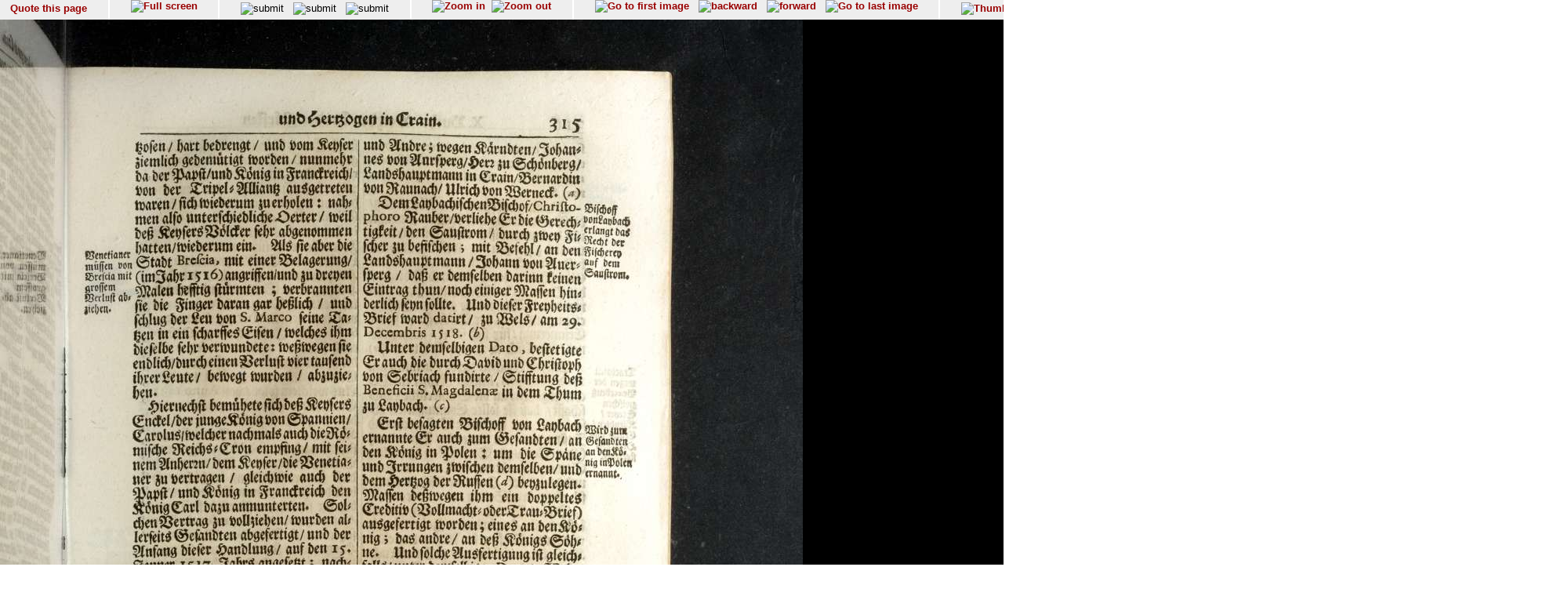

--- FILE ---
content_type: text/html; charset=UTF-8
request_url: http://diglib.hab.de/show_image.php?dir=drucke/gm-4f-522-3&pointer=320
body_size: 55792
content:
<!doctype html public '-//w3c//dtd html 4.0 transitional//en'>
<HTML>
<HEAD>
<META http-equiv="content-type" content="text/html; charset=UTF-8"/>
<TITLE>Wolfenb&#252;tteler Digitale Bibliothek</TITLE>
<link rel="stylesheet" type="text/css" href="navigator.css"/>
</HEAD>
<script type="text/javascript">




function winSize(direction,org_h, org_w) {
var x,y,z;

 if (self.innerHeight) // all except Explorer
	{
               x = self.innerWidth;
       	y = self.innerHeight;
	}
else if (document.documentElement && document.documentElement.clientHeight)
        // Explorer 6 Strict Mode
	{
        x = document.documentElement.clientWidth;
        y = document.documentElement.clientHeight;
	}
else if (document.body) // other Explorers
        {
         x = document.body.clientWidth;
        y = document.body.clientHeight;
	}
	if (direction == 'v') document.fitinwinvertical.size.value=y;
	if (direction == 'h') {
		z = x * org_h / org_w;
		document.fitinwinhorizontal.size.value=z

		};

};

function quote(image) {
    url="purl.php?dir=drucke/gm-4f-522-3&image="+image;
    PurlWindow=window.open (url,"TS","dependent=yes,width=700,height=200,resizable=yes,scrollbars=yes");
    PurlWindow.focus();
}

function synchronize(image) {
    url="wdb.php?dir=drucke/gm-4f-522-3&imgpath=http://diglib.hab.de/drucke/gm-4f-522-3&image="+image;
    PurlWindow=window.open (url,"TS","dependent=yes,width=700,height=200,resizable=yes,scrollbars=yes");
    PurlWindow.focus();
}

function check_cookies () {
if (navigator.cookieEnabled == false) {
    alert("In order to use this site you have to enable cookies");
  }
}
function syncro(anker,mode) {
 if (mode == 'optional') {top.display1.location.href='content.php?xml=tei-struct.xml&xsl=&dir=#'+anker;}
 if (mode == 'ocr-img') {top.display1.location.href='content.php?dir=drucke/gm-4f-522-3&image=00321'}
 else
		 {top.display1.location.hash=anker};

 }

// 2014-10-03  David Maus  <maus@hab.de>
//     * Synchronisation erstmalig durchfuehren wenn die linke Frame auch
//       geladen ist
// 2014-10-06  David Maus  <dmaus@hab.de>
//     * erste Synchronisation verzoegern um Grenzfaelle abzudecken
function syncro_wait (anker, mode) {
  if (top.display1) {
    setTimeout(
      function () { 
        if (top.display1.document && top.display1.document.readyState !== 'complete') {
          return setTimeout(arguments.callee, 250);
        }
        return setTimeout(function () { return syncro(anker, mode); }, 250);
      }, 250);
  }
}

</script>
<BODY text='#000000' bgcolor='#FFFFFF' link='#993366'  vlink='#cc9933'  onLoad="syncro_wait('drucke_gm-4f-522-3_00321','struc-img');">
<div class="main">

<!-- Fremdes  Digitalisat -->	
	

<div class="navigation">

<!-- Seite zitieren -->
<div class="navi_element">
  <span style= "position:relative; top:12%;">
        <a href="javascript:quote('00321');">
	  Quote this page</a>
  </span>
</div>

<!-- Lupenfunktion -->
<div class="navi_element">
  <a href="wdb.php?dir=drucke/gm-4f-522-3&distype=imgs" target=_top><img src="images/fullscreen.gif"  border=0 title="Full screen"></a></div>

<!-- Bildschirmanpassungen -->
<div class="navi_element">
     <form name="fitinwinhorizontal" action="show_image.php" method="GET"  style="display:inline;" >
        	<input type="hidden" name="dir" value="drucke/gm-4f-522-3">
       	    <input type="hidden" name="size">
        	<input style="margin-top:0.2em;" type="image" src="images/fenstergroesse_hor.gif" alt="submit" title="Fit in window horizontally" onClick="winSize('h',1582,1024)">
      </form>
    &nbsp;
   <form name="fitinwinvertical" action="show_image.php" method="GET"  style="display:inline;" >
        	<input type="hidden" name="dir" value="drucke/gm-4f-522-3">
       	    <input type="hidden" name="size">
        	<input style="margin-top:0.2em;" type="image" src="images/fenstergroesse.gif" alt="submit" title="Fit in window vertically" onClick="winSize('v',1582,1024)">
      </form>
      &nbsp;
    <form name="orgsize" action="show_image.php" method="GET"  style="display:inline;" >
        	<input type="hidden" name="dir" value="drucke/gm-4f-522-3">
       	    <input type="hidden" name="size" value="1582">
	         <input style="margin-top:0.2em;"  type="image" src="images/originalsize.gif" alt="submit" title="Original Size">
      </form>
      <!--
      <form name="rotate" action="show_image.php" method="GET"  style="display:inline;margin-top:0;margin-bottom:0;" >
        	<input type="hidden" name="dir" value="drucke/gm-4f-522-3">
        	imagerotate ..
       	    <input type="hidden" name="size" value="1582">
	         <input type="image" src="images/rotate_cw.png" alt="submit" title="Original Size">
      </form>
      -->
   </div>
<div class="navi_element">
<a href="show_image.php?dir=drucke/gm-4f-522-3&imgtyp=1&size=" ><img src="../images/lupeplusaktiv.gif"  border=0 title="Zoom in"></a> &nbsp;<a href="show_image.php?dir=drucke/gm-4f-522-3&imgtyp=2&size=" ><img src="../images/lupeminusaktiv.gif"  border=0 title="Zoom out"></a>   </div>

  <!-- Blaettern -->
  <div class="navi_element">

<a href="show_image.php?dir=drucke/gm-4f-522-3&pointer=0"  ><img src="images/pfeilanfangaktiv.gif" title="Go to first image" border=0></a>
&nbsp;
<a href="show_image.php?dir=drucke/gm-4f-522-3&pointer=319"  ><img src="images/pfeillinksaktiv.gif" title="backward" border=0></a>
&nbsp;
<a href="show_image.php?dir=drucke/gm-4f-522-3&pointer=321"  ><img src="images/pfeilrechtsaktiv.gif" title="forward" border=0></a>
&nbsp;
<a href="show_image.php?dir=drucke/gm-4f-522-3&pointer=1176"  ><img src="images/pfeilendeaktiv.gif" title="Go to last image" border=0></a>
</div>
<div class="navi_element">
       <a href="wdb.php?dir=drucke/gm-4f-522-3&distype=thumbs" target=_top><img style="margin-top:0.2em;" src="images/thumbs.gif" title="Thumbnails" border=0></a>
    
  </div>

<!-- Bild auswaehlen -->
<div class="navi_element">
<form style= "position:relative; top:5%;" name="selectimage" action="show_image.php" method="GET"   style="display:inline;" >
	<select style="display:inline;" name="pointer" size="1" onChange="javascript:document.selectimage.submit()">
	<option value="">-----select image----- </option><option value="0" >00001</option><option value="1" >00002</option><option value="2" >00003</option><option value="3" >00004</option><option value="4" >00005</option><option value="5" >00006</option><option value="6">00007 (3)</option><option value="7">00008 (4)</option><option value="8">00009 (5)</option><option value="9">00010 (6)</option><option value="10">00011 (7)</option><option value="11">00012 (8)</option><option value="12">00013 (9)</option><option value="13">00014 (10)</option><option value="14">00015 (11)</option><option value="15">00016 (12)</option><option value="16">00017 (13)</option><option value="17">00018 (14)</option><option value="18">00019 (15)</option><option value="19">00020 (16)</option><option value="20">00021 (17)</option><option value="21">00022 (18)</option><option value="22">00023 (19)</option><option value="23">00024 (20)</option><option value="24">00025 (21)</option><option value="25">00026 (22)</option><option value="26">00027 (23)</option><option value="27">00028 (24)</option><option value="28">00029 (25)</option><option value="29">00030 (26)</option><option value="30">00031 (27)</option><option value="31">00032 (28)</option><option value="32">00033 (29)</option><option value="33">00034 (30)</option><option value="34">00035 (31)</option><option value="35">00036 (32)</option><option value="36">00037 (33)</option><option value="37">00038 (34)</option><option value="38">00039 (35)</option><option value="39">00040 (36)</option><option value="40">00041 (37)</option><option value="41">00042 (38)</option><option value="42">00043 (39)</option><option value="43">00044 (40)</option><option value="44">00045 (41)</option><option value="45">00046 (42)</option><option value="46">00047 (43)</option><option value="47">00048 (44)</option><option value="48">00049 (45)</option><option value="49">00050 (46)</option><option value="50">00051 (47)</option><option value="51">00052 (48)</option><option value="52">00053 (49)</option><option value="53">00054 (50)</option><option value="54">00055 (51)</option><option value="55">00056 (52)</option><option value="56">00057 (53)</option><option value="57">00058 (54)</option><option value="58">00059 (55)</option><option value="59">00060 (56)</option><option value="60">00061 (57)</option><option value="61">00062 (58)</option><option value="62">00063 (59)</option><option value="63">00064 (60)</option><option value="64">00065 (61)</option><option value="65">00066 (62)</option><option value="66">00067 (63)</option><option value="67">00068 (64)</option><option value="68">00069 (65)</option><option value="69">00070 (66)</option><option value="70">00071 (67)</option><option value="71">00072 (68)</option><option value="72">00073 (69)</option><option value="73">00074 (70)</option><option value="74">00075 (71)</option><option value="75">00076 (72)</option><option value="76">00077 (73)</option><option value="77">00078 (74)</option><option value="78">00079 (75)</option><option value="79">00080 (76)</option><option value="80">00081 (77)</option><option value="81">00082 (78)</option><option value="82">00083 (79)</option><option value="83">00084 (80)</option><option value="84">00085 (81)</option><option value="85">00086 (82)</option><option value="86">00087 (83)</option><option value="87">00088 (84)</option><option value="88">00089 (85)</option><option value="89">00090 (86)</option><option value="90">00091 (87)</option><option value="91">00092 (88)</option><option value="92">00093 (89)</option><option value="93">00094 (90)</option><option value="94">00095 (91)</option><option value="95">00096 (92)</option><option value="96">00097 (93)</option><option value="97">00098 (94)</option><option value="98">00099 (95)</option><option value="99">00100 (96)</option><option value="100">00101 (97)</option><option value="101">00102 (98)</option><option value="102">00103 (99)</option><option value="103">00104 (100)</option><option value="104">00105 (101)</option><option value="105">00106 (102)</option><option value="106">00107 (103)</option><option value="107">00108 (104)</option><option value="108">00109 (105)</option><option value="109">00110 (106)</option><option value="110">00111 (107)</option><option value="111">00112 (108)</option><option value="112">00113 (109)</option><option value="113">00114 (110)</option><option value="114">00115 (111)</option><option value="115">00116 (112)</option><option value="116">00117 (113)</option><option value="117">00118 (114)</option><option value="118">00119 (115)</option><option value="119">00120 (116)</option><option value="120">00121 (117)</option><option value="121">00122 (118)</option><option value="122">00123 (119)</option><option value="123">00124 (120)</option><option value="124">00125 (121)</option><option value="125">00126 (122)</option><option value="126" >00127</option><option value="127" >00128</option><option value="128">00129 (125)</option><option value="129">00130 (126)</option><option value="130">00131 (127)</option><option value="131">00132 (128)</option><option value="132">00133 (129)</option><option value="133">00134 (130)</option><option value="134">00135 (131)</option><option value="135">00136 (132)</option><option value="136">00137 (133)</option><option value="137">00138 (134)</option><option value="138">00139 (135)</option><option value="139">00140 (136)</option><option value="140">00141 (137)</option><option value="141">00142 (138)</option><option value="142">00143 (139)</option><option value="143">00144 (140)</option><option value="144">00145 (141)</option><option value="145">00146 (142)</option><option value="146">00147 (143)</option><option value="147">00148 (144)</option><option value="148">00149 (145)</option><option value="149">00150 (146)</option><option value="150">00151 (147)</option><option value="151">00152 (148)</option><option value="152">00153 (149)</option><option value="153">00154 (150)</option><option value="154">00155 (151)</option><option value="155">00156 (152)</option><option value="156">00157 (153)</option><option value="157">00158 (154)</option><option value="158">00159 (155)</option><option value="159">00160 (156)</option><option value="160">00161 (157)</option><option value="161">00162 (158)</option><option value="162">00163 (159)</option><option value="163">00164 (160)</option><option value="164">00165 (161)</option><option value="165">00166 (162)</option><option value="166">00167 (163)</option><option value="167">00168 (164)</option><option value="168">00169 (165)</option><option value="169">00170 (166)</option><option value="170">00171 (167)</option><option value="171">00172 (168)</option><option value="172">00173 (169)</option><option value="173">00174 (170)</option><option value="174">00175 (171)</option><option value="175">00176 (172)</option><option value="176">00177 (173)</option><option value="177">00178 (174)</option><option value="178">00179 (175)</option><option value="179">00180 (176)</option><option value="180">00181 (177)</option><option value="181">00182 (178)</option><option value="182">00183 (179)</option><option value="183">00184 (180)</option><option value="184">00185 (181)</option><option value="185">00186 (182)</option><option value="186">00187 (183)</option><option value="187">00188 (184)</option><option value="188">00189 (185)</option><option value="189">00190 (186)</option><option value="190">00191 (187)</option><option value="191">00192 (188)</option><option value="192">00193 (189)</option><option value="193">00194 (190)</option><option value="194">00195 (191)</option><option value="195">00196 (192)</option><option value="196">00197 (193)</option><option value="197">00198 (194)</option><option value="198">00199 (195)</option><option value="199">00200 (196)</option><option value="200">00201 (197)</option><option value="201">00202 (198)</option><option value="202">00203 (199)</option><option value="203">00204 (200)</option><option value="204">00205 (201)</option><option value="205">00206 (202)</option><option value="206">00207 (203)</option><option value="207">00208 (204)</option><option value="208">00209 (205)</option><option value="209">00210 (206)</option><option value="210">00211 (207)</option><option value="211">00212 (208)</option><option value="212">00213 (209)</option><option value="213">00214 (210)</option><option value="214">00215 (211)</option><option value="215">00216 (212)</option><option value="216">00217 (213)</option><option value="217">00218 (214)</option><option value="218">00219 (215)</option><option value="219">00220 (216)</option><option value="220">00221 (217)</option><option value="221">00222 (218)</option><option value="222">00223 (219)</option><option value="223">00224 (220)</option><option value="224">00225 (221)</option><option value="225">00226 (222)</option><option value="226">00227 (223)</option><option value="227">00228 (224)</option><option value="228">00229 (225)</option><option value="229">00230 (226)</option><option value="230">00231 (227)</option><option value="231">00232 (228)</option><option value="232">00233 (229)</option><option value="233">00234 (230)</option><option value="234">00235 (231)</option><option value="235">00236 (232)</option><option value="236">00237 (233)</option><option value="237">00238 (234)</option><option value="238">00239 (235)</option><option value="239">00240 (236)</option><option value="240">00241 (237)</option><option value="241">00242 (238)</option><option value="242">00243 (239)</option><option value="243">00244 (240)</option><option value="244">00245 (241)</option><option value="245">00246 (242)</option><option value="246">00247 (243)</option><option value="247">00248 (244)</option><option value="248">00249 (245)</option><option value="249">00250 (246)</option><option value="250">00251 (247)</option><option value="251">00252 (248)</option><option value="252">00253 (249)</option><option value="253">00254 (250)</option><option value="254">00255 (251)</option><option value="255">00256 (252)</option><option value="256">00257 (253)</option><option value="257">00258 (254)</option><option value="258">00259 (255)</option><option value="259">00260 (256)</option><option value="260">00261 (257)</option><option value="261">00262 (258)</option><option value="262">00263 (259)</option><option value="263">00264 (260)</option><option value="264">00265 (261)</option><option value="265">00266 (262)</option><option value="266">00267 (263)</option><option value="267">00268 (264)</option><option value="268">00269 (265)</option><option value="269">00270 (266)</option><option value="270">00271 (267)</option><option value="271">00272 (268)</option><option value="272">00273 (269)</option><option value="273">00274 (270)</option><option value="274">00275 (271)</option><option value="275">00276 (272)</option><option value="276">00277 (273)</option><option value="277">00278 (274)</option><option value="278">00279 (275)</option><option value="279">00280 (276)</option><option value="280">00281 (277)</option><option value="281">00282 (278)</option><option value="282">00283 (279)</option><option value="283">00284 (280)</option><option value="284">00285 (281)</option><option value="285">00286 (282)</option><option value="286">00287 (283)</option><option value="287">00288 (284)</option><option value="288">00289 (285)</option><option value="289">00290 (286)</option><option value="290">00291 (287)</option><option value="291">00292 (288)</option><option value="292">00293 (289)</option><option value="293">00294 (290)</option><option value="294">00295 (291)</option><option value="295">00296 (292)</option><option value="296">00297 (293)</option><option value="297">00298 (294)</option><option value="298">00299 (295)</option><option value="299">00300 (296)</option><option value="300" >00301</option><option value="301" >00302</option><option value="302">00303 (297)</option><option value="303">00304 (298)</option><option value="304">00305 (299)</option><option value="305">00306 (300)</option><option value="306">00307 (301)</option><option value="307">00308 (302)</option><option value="308">00309 (303)</option><option value="309">00310 (304)</option><option value="310">00311 (305)</option><option value="311">00312 (306)</option><option value="312">00313 (307)</option><option value="313">00314 (308)</option><option value="314">00315 (309)</option><option value="315">00316 (310)</option><option value="316">00317 (311)</option><option value="317">00318 (312)</option><option value="318">00319 (313)</option><option value="319">00320 (314)</option><option value="320"selected>00321 (315)</option><option value="321">00322 (316)</option><option value="322">00323 (317)</option><option value="323">00324 (318)</option><option value="324">00325 (319)</option><option value="325">00326 (320)</option><option value="326">00327 (321)</option><option value="327">00328 (322)</option><option value="328">00329 (323)</option><option value="329">00330 (324)</option><option value="330">00331 (325)</option><option value="331">00332 (326)</option><option value="332">00333 (327)</option><option value="333">00334 (328)</option><option value="334">00335 (329)</option><option value="335">00336 (330)</option><option value="336">00337 (331)</option><option value="337">00338 (332)</option><option value="338">00339 (333)</option><option value="339">00340 (334)</option><option value="340">00341 (335)</option><option value="341">00342 (336)</option><option value="342">00343 (337)</option><option value="343">00344 (338)</option><option value="344">00345 (339)</option><option value="345">00346 (340)</option><option value="346">00347 (341)</option><option value="347">00348 (342)</option><option value="348">00349 (343)</option><option value="349">00350 (344)</option><option value="350">00351 (345)</option><option value="351">00352 (346)</option><option value="352">00353 (347)</option><option value="353">00354 (348)</option><option value="354">00355 (349)</option><option value="355">00356 (350)</option><option value="356">00357 (351)</option><option value="357">00358 (352)</option><option value="358">00359 (353)</option><option value="359">00360 (354)</option><option value="360">00361 (355)</option><option value="361">00362 (356)</option><option value="362">00363 (357)</option><option value="363">00364 (358)</option><option value="364">00365 (359)</option><option value="365">00366 (360)</option><option value="366">00367 (361)</option><option value="367">00368 (362)</option><option value="368">00369 (363)</option><option value="369">00370 (364)</option><option value="370">00371 (365)</option><option value="371">00372 (366)</option><option value="372">00373 (367)</option><option value="373">00374 (368)</option><option value="374">00375 (369)</option><option value="375">00376 (370)</option><option value="376">00377 (371)</option><option value="377">00378 (372)</option><option value="378">00379 (373)</option><option value="379">00380 (374)</option><option value="380">00381 (375)</option><option value="381">00382 (376)</option><option value="382">00383 (377)</option><option value="383">00384 (378)</option><option value="384">00385 (379)</option><option value="385">00386 (380)</option><option value="386">00387 (381)</option><option value="387">00388 (382)</option><option value="388">00389 (383)</option><option value="389">00390 (384)</option><option value="390">00391 (385)</option><option value="391">00392 (386)</option><option value="392">00393 (387)</option><option value="393">00394 (388)</option><option value="394">00395 (389)</option><option value="395">00396 (390)</option><option value="396">00397 (391)</option><option value="397">00398 (392)</option><option value="398">00399 (393)</option><option value="399">00400 (394)</option><option value="400">00401 (395)</option><option value="401">00402 (396)</option><option value="402" >00403</option><option value="403" >00404</option><option value="404" >00405</option><option value="405" >00406</option><option value="406">00407 (3)</option><option value="407">00408 (4)</option><option value="408">00409 (5)</option><option value="409">00410 (6)</option><option value="410">00411 (7)</option><option value="411">00412 (8)</option><option value="412">00413 (9)</option><option value="413">00414 (10)</option><option value="414" >00415</option><option value="415" >00416</option><option value="416" >00417</option><option value="417" >00418</option><option value="418">00419 (11)</option><option value="419">00420 (12)</option><option value="420">00421 (13)</option><option value="421">00422 (14)</option><option value="422">00423 (15)</option><option value="423">00424 (16)</option><option value="424">00425 (17)</option><option value="425">00426 (18)</option><option value="426">00427 (19)</option><option value="427">00428 (20)</option><option value="428">00429 (21)</option><option value="429">00430 (22)</option><option value="430">00431 (23)</option><option value="431">00432 (24)</option><option value="432">00433 (25)</option><option value="433">00434 (26)</option><option value="434" >00435</option><option value="435" >00436</option><option value="436" >00437</option><option value="437" >00438</option><option value="438">00439 (27)</option><option value="439">00440 (28)</option><option value="440">00441 (29)</option><option value="441">00442 (30)</option><option value="442">00443 (31)</option><option value="443">00444 (32)</option><option value="444">00445 (33)</option><option value="445">00446 (34)</option><option value="446">00447 (35)</option><option value="447">00448 (36)</option><option value="448">00449 (37)</option><option value="449">00450 (38)</option><option value="450">00451 (39)</option><option value="451">00452 (40)</option><option value="452">00453 (41)</option><option value="453">00454 (42)</option><option value="454">00455 (43)</option><option value="455">00456 (44)</option><option value="456">00457 (45)</option><option value="457">00458 (46)</option><option value="458">00459 (47)</option><option value="459">00460 (48)</option><option value="460">00461 (49)</option><option value="461">00462 (50)</option><option value="462">00463 (51)</option><option value="463">00464 (52)</option><option value="464">00465 (53)</option><option value="465">00466 (54)</option><option value="466">00467 (55)</option><option value="467">00468 (56)</option><option value="468">00469 (57)</option><option value="469">00470 (58)</option><option value="470">00471 (59)</option><option value="471">00472 (60)</option><option value="472">00473 (61)</option><option value="473">00474 (62)</option><option value="474">00475 (63)</option><option value="475">00476 (64)</option><option value="476">00477 (65)</option><option value="477">00478 (66)</option><option value="478">00479 (67)</option><option value="479">00480 (68)</option><option value="480">00481 (69)</option><option value="481">00482 (70)</option><option value="482">00483 (71)</option><option value="483">00484 (72)</option><option value="484">00485 (73)</option><option value="485">00486 (74)</option><option value="486">00487 (75)</option><option value="487">00488 (76)</option><option value="488">00489 (77)</option><option value="489">00490 (78)</option><option value="490">00491 (79)</option><option value="491">00492 (80)</option><option value="492">00493 (81)</option><option value="493">00494 (82)</option><option value="494">00495 (83)</option><option value="495">00496 (84)</option><option value="496">00497 (85)</option><option value="497">00498 (86)</option><option value="498">00499 (87)</option><option value="499">00500 (88)</option><option value="500">00501 (89)</option><option value="501">00502 (90)</option><option value="502">00503 (91)</option><option value="503">00504 (92)</option><option value="504">00505 (93)</option><option value="505">00506 (94)</option><option value="506">00507 (95)</option><option value="507">00508 (96)</option><option value="508">00509 (97)</option><option value="509">00510 (98)</option><option value="510">00511 (99)</option><option value="511">00512 (100)</option><option value="512">00513 (101)</option><option value="513">00514 (102)</option><option value="514">00515 (103)</option><option value="515">00516 (104)</option><option value="516">00517 (105)</option><option value="517">00518 (106)</option><option value="518">00519 (107)</option><option value="519">00520 (108)</option><option value="520">00521 (109)</option><option value="521">00522 (110)</option><option value="522">00523 (111)</option><option value="523">00524 (112)</option><option value="524">00525 (113)</option><option value="525">00526 (114)</option><option value="526">00527 (115)</option><option value="527">00528 (116)</option><option value="528">00529 (117)</option><option value="529">00530 (118)</option><option value="530">00531 (119)</option><option value="531">00532 (120)</option><option value="532">00533 (121)</option><option value="533">00534 (122)</option><option value="534">00535 (123)</option><option value="535">00536 (124)</option><option value="536">00537 (125)</option><option value="537">00538 (126)</option><option value="538">00539 (127)</option><option value="539">00540 (128)</option><option value="540" >00541</option><option value="541" >00542</option><option value="542" >00543</option><option value="543" >00544</option><option value="544">00545 (129)</option><option value="545">00546 (130)</option><option value="546">00547 (131)</option><option value="547">00548 (132)</option><option value="548">00549 (133)</option><option value="549">00550 (134)</option><option value="550">00551 (135)</option><option value="551">00552 (136)</option><option value="552">00553 (137)</option><option value="553">00554 (138)</option><option value="554">00555 (139)</option><option value="555">00556 (140)</option><option value="556">00557 (141)</option><option value="557">00558 (142)</option><option value="558">00559 (143)</option><option value="559">00560 (144)</option><option value="560">00561 (145)</option><option value="561">00562 (146)</option><option value="562">00563 (147)</option><option value="563">00564 (148)</option><option value="564">00565 (149)</option><option value="565">00566 (150)</option><option value="566">00567 (151)</option><option value="567">00568 (152)</option><option value="568">00569 (153)</option><option value="569">00570 (154)</option><option value="570">00571 (155)</option><option value="571">00572 (156)</option><option value="572">00573 (157)</option><option value="573">00574 (158)</option><option value="574">00575 (159)</option><option value="575">00576 (160)</option><option value="576">00577 (161)</option><option value="577">00578 (162)</option><option value="578">00579 (163)</option><option value="579">00580 (164)</option><option value="580">00581 (165)</option><option value="581">00582 (166)</option><option value="582">00583 (167)</option><option value="583">00584 (168)</option><option value="584">00585 (169)</option><option value="585">00586 (170)</option><option value="586">00587 (171)</option><option value="587">00588 (172)</option><option value="588">00589 (173)</option><option value="589">00590 (174)</option><option value="590">00591 (175)</option><option value="591">00592 (176)</option><option value="592">00593 (177)</option><option value="593">00594 (178)</option><option value="594">00595 (179)</option><option value="595">00596 (180)</option><option value="596">00597 (181)</option><option value="597">00598 (182)</option><option value="598">00599 (183)</option><option value="599">00600 (184)</option><option value="600">00601 (185)</option><option value="601">00602 (186)</option><option value="602">00603 (187)</option><option value="603">00604 (188)</option><option value="604">00605 (189)</option><option value="605">00606 (190)</option><option value="606">00607 (191)</option><option value="607">00608 (192)</option><option value="608">00609 (193)</option><option value="609">00610 (194)</option><option value="610">00611 (195)</option><option value="611">00612 (196)</option><option value="612">00613 (197)</option><option value="613">00614 (198)</option><option value="614">00615 (199)</option><option value="615">00616 (200)</option><option value="616">00617 (201)</option><option value="617">00618 (202)</option><option value="618">00619 (203)</option><option value="619">00620 (204)</option><option value="620">00621 (205)</option><option value="621">00622 (206)</option><option value="622">00623 (207)</option><option value="623">00624 (208)</option><option value="624">00625 (209)</option><option value="625">00626 (210)</option><option value="626">00627 (211)</option><option value="627">00628 (212)</option><option value="628">00629 (213)</option><option value="629">00630 (214)</option><option value="630">00631 (215)</option><option value="631">00632 (216)</option><option value="632">00633 (217)</option><option value="633">00634 (218)</option><option value="634">00635 (219)</option><option value="635">00636 (220)</option><option value="636">00637 (221)</option><option value="637">00638 (222)</option><option value="638">00639 (223)</option><option value="639">00640 (224)</option><option value="640">00641 (225)</option><option value="641">00642 (226)</option><option value="642">00643 (227)</option><option value="643">00644 (228)</option><option value="644">00645 (229)</option><option value="645">00646 (230)</option><option value="646">00647 (231)</option><option value="647">00648 (232)</option><option value="648">00649 (233)</option><option value="649">00650 (234)</option><option value="650">00651 (235)</option><option value="651">00652 (236)</option><option value="652">00653 (237)</option><option value="653">00654 (238)</option><option value="654">00655 (239)</option><option value="655">00656 (240)</option><option value="656">00657 (241)</option><option value="657">00658 (242)</option><option value="658">00659 (243)</option><option value="659">00660 (244)</option><option value="660">00661 (245)</option><option value="661">00662 (246)</option><option value="662">00663 (247)</option><option value="663">00664 (248)</option><option value="664">00665 (249)</option><option value="665">00666 (250)</option><option value="666">00667 (251)</option><option value="667">00668 (252)</option><option value="668">00669 (253)</option><option value="669">00670 (254)</option><option value="670">00671 (255)</option><option value="671">00672 (256)</option><option value="672">00673 (257)</option><option value="673">00674 (258)</option><option value="674">00675 (259)</option><option value="675">00676 (260)</option><option value="676">00677 (261)</option><option value="677">00678 (262)</option><option value="678">00679 (263)</option><option value="679">00680 (264)</option><option value="680">00681 (265)</option><option value="681">00682 (266)</option><option value="682">00683 (267)</option><option value="683">00684 (268)</option><option value="684">00685 (269)</option><option value="685">00686 (270)</option><option value="686">00687 (271)</option><option value="687">00688 (272)</option><option value="688">00689 (273)</option><option value="689">00690 (274)</option><option value="690">00691 (275)</option><option value="691">00692 (276)</option><option value="692">00693 (277)</option><option value="693">00694 (278)</option><option value="694">00695 (279)</option><option value="695">00696 (280)</option><option value="696">00697 (281)</option><option value="697">00698 (282)</option><option value="698">00699 (283)</option><option value="699">00700 (284)</option><option value="700">00701 (285)</option><option value="701">00702 (286)</option><option value="702">00703 (287)</option><option value="703">00704 (288)</option><option value="704">00705 (289)</option><option value="705">00706 (290)</option><option value="706">00707 (291)</option><option value="707">00708 (292)</option><option value="708">00709 (293)</option><option value="709">00710 (294)</option><option value="710">00711 (295)</option><option value="711">00712 (296)</option><option value="712">00713 (297)</option><option value="713">00714 (298)</option><option value="714">00715 (299)</option><option value="715">00716 (300)</option><option value="716">00717 (301)</option><option value="717">00718 (302)</option><option value="718">00719 (303)</option><option value="719">00720 (304)</option><option value="720">00721 (305)</option><option value="721">00722 (306)</option><option value="722">00723 (307)</option><option value="723">00724 (308)</option><option value="724">00725 (309)</option><option value="725">00726 (310)</option><option value="726">00727 (311)</option><option value="727">00728 (312)</option><option value="728">00729 (313)</option><option value="729">00730 (314)</option><option value="730">00731 (315)</option><option value="731">00732 (316)</option><option value="732">00733 (317)</option><option value="733">00734 (318)</option><option value="734">00735 (319)</option><option value="735">00736 (320)</option><option value="736">00737 (321)</option><option value="737">00738 (322)</option><option value="738">00739 (323)</option><option value="739">00740 (324)</option><option value="740">00741 (325)</option><option value="741">00742 (326)</option><option value="742">00743 (327)</option><option value="743">00744 (328)</option><option value="744">00745 (329)</option><option value="745">00746 (330)</option><option value="746">00747 (331)</option><option value="747">00748 (332)</option><option value="748">00749 (333)</option><option value="749">00750 (334)</option><option value="750">00751 (335)</option><option value="751">00752 (336)</option><option value="752" >00753</option><option value="753" >00754</option><option value="754">00755 (337)</option><option value="755">00756 (338)</option><option value="756">00757 (339)</option><option value="757">00758 (340)</option><option value="758">00759 (341)</option><option value="759">00760 (342)</option><option value="760">00761 (343)</option><option value="761">00762 (344)</option><option value="762">00763 (345)</option><option value="763">00764 (346)</option><option value="764">00765 (347)</option><option value="765">00766 (348)</option><option value="766">00767 (349)</option><option value="767">00768 (350)</option><option value="768">00769 (351)</option><option value="769">00770 (352)</option><option value="770">00771 (353)</option><option value="771">00772 (354)</option><option value="772">00773 (355)</option><option value="773">00774 (356)</option><option value="774">00775 (357)</option><option value="775">00776 (358)</option><option value="776">00777 (359)</option><option value="777">00778 (360)</option><option value="778">00779 (361)</option><option value="779">00780 (362)</option><option value="780">00781 (363)</option><option value="781">00782 (364)</option><option value="782">00783 (365)</option><option value="783">00784 (366)</option><option value="784">00785 (367)</option><option value="785">00786 (368)</option><option value="786" >00787</option><option value="787" >00788</option><option value="788" >00789</option><option value="789" >00790</option><option value="790">00791 (369)</option><option value="791">00792 (370)</option><option value="792">00793 (371)</option><option value="793">00794 (372)</option><option value="794">00795 (373)</option><option value="795">00796 (374)</option><option value="796">00797 (375)</option><option value="797">00798 (376)</option><option value="798">00799 (377)</option><option value="799">00800 (378)</option><option value="800">00801 (379)</option><option value="801">00802 (380)</option><option value="802">00803 (381)</option><option value="803">00804 (382)</option><option value="804">00805 (383)</option><option value="805">00806 (384)</option><option value="806">00807 (385)</option><option value="807">00808 (386)</option><option value="808">00809 (387)</option><option value="809">00810 (388)</option><option value="810">00811 (389)</option><option value="811">00812 (390)</option><option value="812">00813 (391)</option><option value="813">00814 (392)</option><option value="814">00815 (393)</option><option value="815">00816 (394)</option><option value="816">00817 (395)</option><option value="817">00818 (396)</option><option value="818">00819 (397)</option><option value="819">00820 (398)</option><option value="820">00821 (399)</option><option value="821">00822 (400)</option><option value="822">00823 (401)</option><option value="823">00824 (402)</option><option value="824">00825 (403)</option><option value="825">00826 (404)</option><option value="826">00827 (405)</option><option value="827">00828 (406)</option><option value="828">00829 (407)</option><option value="829">00830 (408)</option><option value="830">00831 (409)</option><option value="831">00832 (410)</option><option value="832">00833 (411)</option><option value="833">00834 (412)</option><option value="834">00835 (413)</option><option value="835">00836 (414)</option><option value="836">00837 (415)</option><option value="837">00838 (416)</option><option value="838">00839 (417)</option><option value="839">00840 (418)</option><option value="840">00841 (419)</option><option value="841">00842 (420)</option><option value="842">00843 (421)</option><option value="843">00844 (422)</option><option value="844">00845 (423)</option><option value="845">00846 (424)</option><option value="846">00847 (425)</option><option value="847">00848 (426)</option><option value="848">00849 (427)</option><option value="849">00850 (428)</option><option value="850">00851 (429)</option><option value="851">00852 (430)</option><option value="852">00853 (431)</option><option value="853">00854 (432)</option><option value="854">00855 (433)</option><option value="855">00856 (434)</option><option value="856">00857 (435)</option><option value="857">00858 (436)</option><option value="858">00859 (437)</option><option value="859">00860 (438)</option><option value="860">00861 (439)</option><option value="861">00862 (440)</option><option value="862">00863 (441)</option><option value="863">00864 (442)</option><option value="864">00865 (443)</option><option value="865">00866 (444)</option><option value="866">00867 (445)</option><option value="867">00868 (446)</option><option value="868">00869 (447)</option><option value="869">00870 (448)</option><option value="870">00871 (449)</option><option value="871">00872 (450)</option><option value="872">00873 (451)</option><option value="873">00874 (452)</option><option value="874">00875 (453)</option><option value="875">00876 (454)</option><option value="876">00877 (455)</option><option value="877">00878 (456)</option><option value="878">00879 (457)</option><option value="879">00880 (458)</option><option value="880">00881 (459)</option><option value="881">00882 (460)</option><option value="882">00883 (461)</option><option value="883">00884 (462)</option><option value="884">00885 (463)</option><option value="885">00886 (464)</option><option value="886">00887 (465)</option><option value="887">00888 (466)</option><option value="888">00889 (467)</option><option value="889">00890 (468)</option><option value="890">00891 (469)</option><option value="891">00892 (470)</option><option value="892">00893 (471)</option><option value="893">00894 (472)</option><option value="894">00895 (473)</option><option value="895">00896 (474)</option><option value="896">00897 (475)</option><option value="897">00898 (476)</option><option value="898">00899 (477)</option><option value="899">00900 (478)</option><option value="900">00901 (479)</option><option value="901">00902 (480)</option><option value="902">00903 (481)</option><option value="903">00904 (482)</option><option value="904">00905 (483)</option><option value="905">00906 (484)</option><option value="906">00907 (485)</option><option value="907">00908 (486)</option><option value="908">00909 (487)</option><option value="909">00910 (488)</option><option value="910">00911 (489)</option><option value="911">00912 (490)</option><option value="912">00913 (491)</option><option value="913">00914 (492)</option><option value="914">00915 (493)</option><option value="915">00916 (494)</option><option value="916">00917 (495)</option><option value="917">00918 (496)</option><option value="918">00919 (497)</option><option value="919">00920 (498)</option><option value="920">00921 (499)</option><option value="921">00922 (500)</option><option value="922">00923 (501)</option><option value="923">00924 (502)</option><option value="924">00925 (503)</option><option value="925">00926 (504)</option><option value="926">00927 (505)</option><option value="927">00928 (506)</option><option value="928">00929 (507)</option><option value="929">00930 (508)</option><option value="930">00931 (509)</option><option value="931">00932 (510)</option><option value="932">00933 (511)</option><option value="933">00934 (512)</option><option value="934">00935 (513)</option><option value="935">00936 (514)</option><option value="936">00937 (515)</option><option value="937">00938 (516)</option><option value="938">00939 (517)</option><option value="939">00940 (518)</option><option value="940">00941 (519)</option><option value="941">00942 (520)</option><option value="942">00943 (521)</option><option value="943">00944 (522)</option><option value="944">00945 (523)</option><option value="945">00946 (524)</option><option value="946" >00947</option><option value="947" >00948</option><option value="948">00949 (525)</option><option value="949">00950 (526)</option><option value="950">00951 (527)</option><option value="951">00952 (528)</option><option value="952">00953 (529)</option><option value="953">00954 (530)</option><option value="954" >00955</option><option value="955" >00956</option><option value="956" >00957</option><option value="957" >00958</option><option value="958">00959 (531)</option><option value="959">00960 (532)</option><option value="960">00961 (533)</option><option value="961">00962 (534)</option><option value="962">00963 (535)</option><option value="963">00964 (536)</option><option value="964">00965 (537)</option><option value="965">00966 (538)</option><option value="966">00967 (539)</option><option value="967">00968 (540)</option><option value="968">00969 (541)</option><option value="969">00970 (542)</option><option value="970">00971 (543)</option><option value="971">00972 (544)</option><option value="972">00973 (545)</option><option value="973">00974 (546)</option><option value="974">00975 (547)</option><option value="975">00976 (548)</option><option value="976">00977 (549)</option><option value="977">00978 (550)</option><option value="978">00979 (551)</option><option value="979">00980 (552)</option><option value="980">00981 (553)</option><option value="981">00982 (554)</option><option value="982">00983 (555)</option><option value="983">00984 (556)</option><option value="984">00985 (557)</option><option value="985">00986 (558)</option><option value="986">00987 (559)</option><option value="987">00988 (560)</option><option value="988">00989 (561)</option><option value="989">00990 (562)</option><option value="990">00991 (563)</option><option value="991">00992 (564)</option><option value="992">00993 (565)</option><option value="993">00994 (566)</option><option value="994">00995 (567)</option><option value="995">00996 (568)</option><option value="996">00997 (569)</option><option value="997">00998 (570)</option><option value="998">00999 (571)</option><option value="999">01000 (572)</option><option value="1000">01001 (573)</option><option value="1001">01002 (574)</option><option value="1002">01003 (575)</option><option value="1003">01004 (576)</option><option value="1004">01005 (577)</option><option value="1005">01006 (578)</option><option value="1006">01007 (579)</option><option value="1007">01008 (580)</option><option value="1008">01009 (581)</option><option value="1009">01010 (582)</option><option value="1010">01011 (583)</option><option value="1011">01012 (584)</option><option value="1012">01013 (585)</option><option value="1013">01014 (586)</option><option value="1014">01015 (587)</option><option value="1015">01016 (588)</option><option value="1016">01017 (589)</option><option value="1017">01018 (590)</option><option value="1018">01019 (591)</option><option value="1019">01020 (592)</option><option value="1020">01021 (593)</option><option value="1021">01022 (594)</option><option value="1022">01023 (595)</option><option value="1023">01024 (596)</option><option value="1024">01025 (597)</option><option value="1025">01026 (598)</option><option value="1026" >01027</option><option value="1027" >01028</option><option value="1028" >01029</option><option value="1029" >01030</option><option value="1030">01031 (599)</option><option value="1031">01032 (600)</option><option value="1032">01033 (601)</option><option value="1033">01034 (602)</option><option value="1034">01035 (603)</option><option value="1035">01036 (604)</option><option value="1036">01037 (605)</option><option value="1037">01038 (606)</option><option value="1038">01039 (607)</option><option value="1039">01040 (608)</option><option value="1040">01041 (609)</option><option value="1041">01042 (610)</option><option value="1042">01043 (611)</option><option value="1043">01044 (612)</option><option value="1044">01045 (613)</option><option value="1045">01046 (614)</option><option value="1046">01047 (615)</option><option value="1047">01048 (616)</option><option value="1048">01049 (617)</option><option value="1049">01050 (618)</option><option value="1050">01051 (619)</option><option value="1051">01052 (620)</option><option value="1052" >01053</option><option value="1053" >01054</option><option value="1054" >01055</option><option value="1055" >01056</option><option value="1056">01057 (621)</option><option value="1057">01058 (622)</option><option value="1058">01059 (623)</option><option value="1059">01060 (624)</option><option value="1060">01061 (625)</option><option value="1061">01062 (626)</option><option value="1062">01063 (627)</option><option value="1063">01064 (628)</option><option value="1064">01065 (629)</option><option value="1065">01066 (630)</option><option value="1066" >01067</option><option value="1067" >01068</option><option value="1068">01069 (631)</option><option value="1069">01070 (632)</option><option value="1070">01071 (633)</option><option value="1071">01072 (634)</option><option value="1072">01073 (635)</option><option value="1073">01074 (636)</option><option value="1074">01075 (637)</option><option value="1075">01076 (638)</option><option value="1076">01077 (639)</option><option value="1077">01078 (640)</option><option value="1078">01079 (641)</option><option value="1079">01080 (642)</option><option value="1080">01081 (643)</option><option value="1081">01082 (644)</option><option value="1082">01083 (645)</option><option value="1083">01084 (646)</option><option value="1084">01085 (647)</option><option value="1085">01086 (648)</option><option value="1086">01087 (649)</option><option value="1087">01088 (650)</option><option value="1088">01089 (651)</option><option value="1089">01090 (652)</option><option value="1090">01091 (653)</option><option value="1091">01092 (654)</option><option value="1092">01093 (655)</option><option value="1093">01094 (656)</option><option value="1094">01095 (657)</option><option value="1095">01096 (658)</option><option value="1096">01097 (659)</option><option value="1097">01098 (660)</option><option value="1098">01099 (661)</option><option value="1099">01100 (662)</option><option value="1100">01101 (663)</option><option value="1101">01102 (664)</option><option value="1102">01103 (665)</option><option value="1103">01104 (666)</option><option value="1104">01105 (667)</option><option value="1105">01106 (668)</option><option value="1106">01107 (669)</option><option value="1107">01108 (670)</option><option value="1108">01109 (671)</option><option value="1109">01110 (672)</option><option value="1110">01111 (673)</option><option value="1111">01112 (674)</option><option value="1112">01113 (675)</option><option value="1113">01114 (676)</option><option value="1114">01115 (677)</option><option value="1115">01116 (678)</option><option value="1116">01117 (679)</option><option value="1117">01118 (680)</option><option value="1118">01119 (681)</option><option value="1119">01120 (682)</option><option value="1120">01121 (683)</option><option value="1121">01122 (684)</option><option value="1122">01123 (685)</option><option value="1123">01124 (686)</option><option value="1124">01125 (687)</option><option value="1125">01126 (688)</option><option value="1126" >01126a</option><option value="1127">01127 (689)</option><option value="1128">01128 (690)</option><option value="1129">01129 (691)</option><option value="1130">01130 (692)</option><option value="1131">01131 (693)</option><option value="1132">01132 (694)</option><option value="1133">01133 (695)</option><option value="1134">01134 (696)</option><option value="1135" >01134a</option><option value="1136" >01134b</option><option value="1137">01135 (697)</option><option value="1138">01136 (698)</option><option value="1139">01137 (699)</option><option value="1140">01138 (700)</option><option value="1141">01139 (701)</option><option value="1142">01140 (702)</option><option value="1143">01141 (703)</option><option value="1144">01142 (704)</option><option value="1145">01143 (705)</option><option value="1146">01144 (706)</option><option value="1147">01145 (707)</option><option value="1148">01146 (708)</option><option value="1149">01147 (709)</option><option value="1150">01148 (710)</option><option value="1151">01149 (711)</option><option value="1152">01150 (712)</option><option value="1153">01151 (713)</option><option value="1154">01152 (714)</option><option value="1155">01153 (715)</option><option value="1156">01154 (716)</option><option value="1157">01155 (717)</option><option value="1158">01156 (718)</option><option value="1159">01157 (719)</option><option value="1160">01158 (720)</option><option value="1161">01159 (721)</option><option value="1162">01160 (722)</option><option value="1163">01161 (723)</option><option value="1164">01162 (724)</option><option value="1165">01163 (725)</option><option value="1166">01164 (726)</option><option value="1167">01165 (727)</option><option value="1168">01166 (728)</option><option value="1169">01167 (729)</option><option value="1170">01168 (730)</option><option value="1171" >01169</option><option value="1172" >01170</option><option value="1173" >01171</option><option value="1174" >01172</option><option value="1175" >01173</option><option value="1176" >01174</option>	</select>
 	 <input type="hidden" name="dir" value="drucke/gm-4f-522-3">
  </form>
 </div>

 <div class="navi_element">
 <span style= "position:relative; top:12%;">
         [321/1177]
 </span>
</div>


 <!-- ------------------------------------Anzeige -------------------------->
  <div class="display">

<img src="http://diglib.hab.de/drucke/gm-4f-522-3/00321.jpg" alt="http://diglib.hab.de/drucke/gm-4f-522-3/00321.jpg" name="Bild" height="1582">

</div>

<!-- Untere Naviagation -->
<div class="navigation">
 <!-- Seite zitieren -->
<div class="navi_element">
  <span style= "position:relative; top:12%;">
        <a href="javascript:quote('00321');">
	  Quote this page</a>
  </span>
</div>

<div class="navi_element">
  <a href="wdb.php?dir=drucke/gm-4f-522-3&distype=imgs" target=_top><img src="images/fullscreen.gif"  border=0 title="Full screen"></a></div>
      <!--
      <form name="rotate" action="show_image.php" method="GET"  style="display:inline;margin-top:0;margin-bottom:0;" >
        	<input type="hidden" name="dir" value="drucke/gm-4f-522-3">
        	imagerotate ..
       	    <input type="hidden" name="size" value="1582">
	         <input type="image" src="images/rotate_cw.png" alt="submit" title="Original Size">
      </form>
      -->

<div class="navi_element">
<a href="show_image.php?dir=drucke/gm-4f-522-3&imgtyp=1&size=" ><img src="../images/lupeplusaktiv.gif"  border=0 title="Zoom in"></a> &nbsp;<a href="show_image.php?dir=drucke/gm-4f-522-3&imgtyp=2&size=" ><img src="../images/lupeminusaktiv.gif"  border=0 title="Zoom out"></a>   </div>
<div class="navi_element">
<a href="show_image.php?dir=drucke/gm-4f-522-3&pointer=0"  ><img src="images/pfeilanfangaktiv.gif" title="Go to first image" border=0></a>
&nbsp;
<a href="show_image.php?dir=drucke/gm-4f-522-3&pointer=319"  ><img src="images/pfeillinksaktiv.gif" title="backward" border=0></a>
&nbsp;
<a href="show_image.php?dir=drucke/gm-4f-522-3&pointer=321"  ><img src="images/pfeilrechtsaktiv.gif" title="forward" border=0></a>
&nbsp;
<a href="show_image.php?dir=drucke/gm-4f-522-3&pointer=1176"  ><img src="images/pfeilendeaktiv.gif" title="Go to last image" border=0></a>
</div>
<div class="navi_element">
       <a href="wdb.php?dir=drucke/gm-4f-522-3&distype=thumbs" target=_top><img style="margin-top:0.2em;" src="images/thumbs.gif" title="Thumbnails" border=0></a>
    
  </div>
  <div class="navi_element">
   <span style= "position:relative; top:12%;">
        [321/1177]
   </span>
</div>

</div>
<div class="navigation_bottom">
<HR size="1"/>
  &#169; HAB Wolfenb&#252;ttel &#8211; URL: http//www.hab.de
</div>
</BODY>
</HTML>
